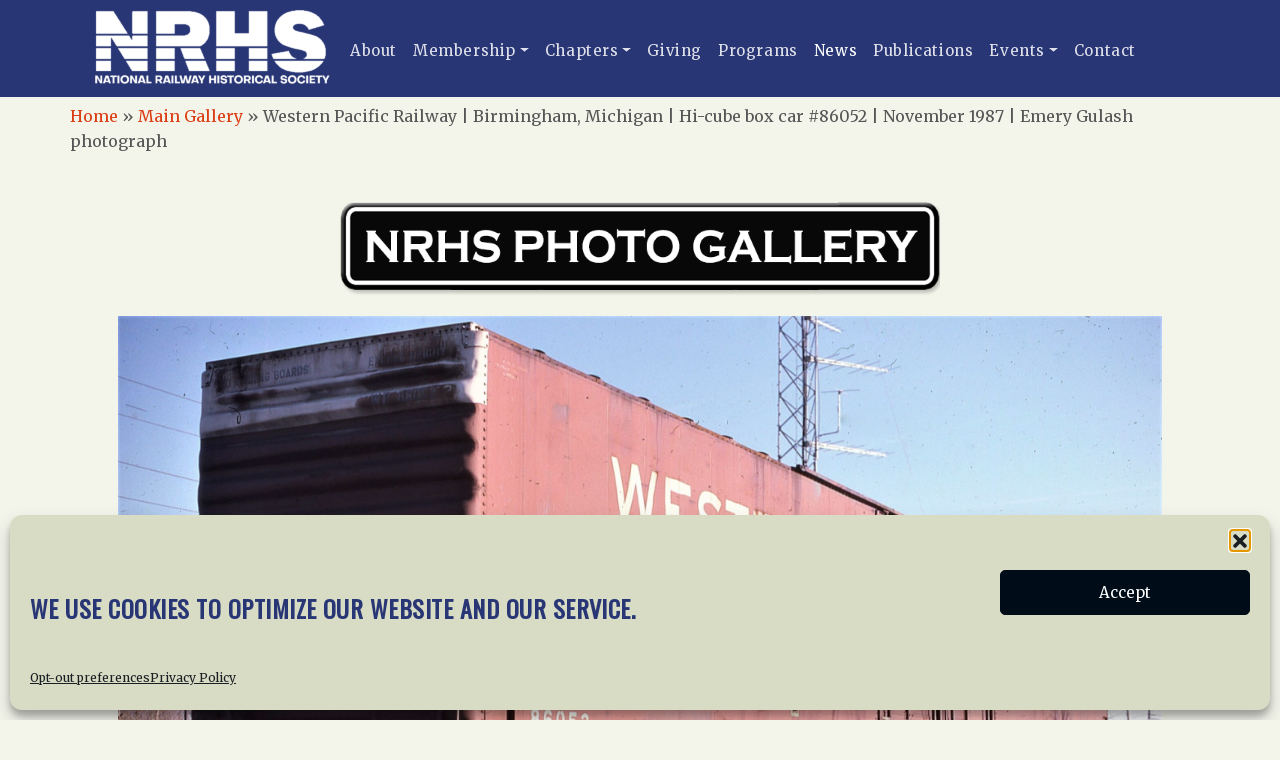

--- FILE ---
content_type: text/html; charset=UTF-8
request_url: https://nrhs.com/gallery-item/western-pacific-railway-birmingham-michigan-hi-cube-box-car-86052-november-1987-emery-gulash-photograph/
body_size: 11650
content:
<!doctype html>
<html lang="en-US">
  <head>
    <!-- Required meta tags -->
    <meta charset="UTF-8">
    <meta name="viewport" content="width=device-width, initial-scale=1">

    <script src="https://cdn.jsdelivr.net/npm/bootstrap@5.1.3/dist/js/bootstrap.bundle.min.js" type="text/javascript" ></script>

    <script src="https://kit.fontawesome.com/7b9cdbfb60.js" crossorigin="anonymous"></script>

    <!-- wp_head begin -->
    <meta name='robots' content='index, follow, max-image-preview:large, max-snippet:-1, max-video-preview:-1' />

	<!-- This site is optimized with the Yoast SEO plugin v26.7 - https://yoast.com/wordpress/plugins/seo/ -->
	<title>Western Pacific Railway | Birmingham, Michigan | Hi-cube box car #86052 | November 1987 | Emery Gulash photograph | National Railway Historical Society, Inc.</title>
	<link rel="canonical" href="https://nrhs.com/gallery-item/western-pacific-railway-birmingham-michigan-hi-cube-box-car-86052-november-1987-emery-gulash-photograph/" />
	<script type="application/ld+json" class="yoast-schema-graph">{"@context":"https://schema.org","@graph":[{"@type":"WebPage","@id":"https://nrhs.com/gallery-item/western-pacific-railway-birmingham-michigan-hi-cube-box-car-86052-november-1987-emery-gulash-photograph/","url":"https://nrhs.com/gallery-item/western-pacific-railway-birmingham-michigan-hi-cube-box-car-86052-november-1987-emery-gulash-photograph/","name":"Western Pacific Railway | Birmingham, Michigan | Hi-cube box car #86052 | November 1987 | Emery Gulash photograph | National Railway Historical Society, Inc.","isPartOf":{"@id":"https://nrhs.com/#website"},"datePublished":"2022-08-29T15:41:54+00:00","breadcrumb":{"@id":"https://nrhs.com/gallery-item/western-pacific-railway-birmingham-michigan-hi-cube-box-car-86052-november-1987-emery-gulash-photograph/#breadcrumb"},"inLanguage":"en-US","potentialAction":[{"@type":"ReadAction","target":["https://nrhs.com/gallery-item/western-pacific-railway-birmingham-michigan-hi-cube-box-car-86052-november-1987-emery-gulash-photograph/"]}]},{"@type":"BreadcrumbList","@id":"https://nrhs.com/gallery-item/western-pacific-railway-birmingham-michigan-hi-cube-box-car-86052-november-1987-emery-gulash-photograph/#breadcrumb","itemListElement":[{"@type":"ListItem","position":1,"name":"Home","item":"https://nrhs.com/"},{"@type":"ListItem","position":2,"name":"Main Gallery","item":"https://nrhs.com/site/nrhs-gallery/"},{"@type":"ListItem","position":3,"name":"NRHS Gallery","item":"https://nrhs.com/gallery-item/"},{"@type":"ListItem","position":4,"name":"Western Pacific Railway | Birmingham, Michigan | Hi-cube box car #86052 | November 1987 | Emery Gulash photograph"}]},{"@type":"WebSite","@id":"https://nrhs.com/#website","url":"https://nrhs.com/","name":"National Railway Historical Society, Inc.","description":"","publisher":{"@id":"https://nrhs.com/#organization"},"potentialAction":[{"@type":"SearchAction","target":{"@type":"EntryPoint","urlTemplate":"https://nrhs.com/?s={search_term_string}"},"query-input":{"@type":"PropertyValueSpecification","valueRequired":true,"valueName":"search_term_string"}}],"inLanguage":"en-US"},{"@type":"Organization","@id":"https://nrhs.com/#organization","name":"National Railway Historical Society","url":"https://nrhs.com/","logo":{"@type":"ImageObject","inLanguage":"en-US","@id":"https://nrhs.com/#/schema/logo/image/","url":"https://nrhs.com/site/wp-content/uploads/2021/11/cropped-logo.png","contentUrl":"https://nrhs.com/site/wp-content/uploads/2021/11/cropped-logo.png","width":260,"height":80,"caption":"National Railway Historical Society"},"image":{"@id":"https://nrhs.com/#/schema/logo/image/"}}]}</script>
	<!-- / Yoast SEO plugin. -->


<link rel='dns-prefetch' href='//cdn.jsdelivr.net' />
<style id='wp-img-auto-sizes-contain-inline-css'>
img:is([sizes=auto i],[sizes^="auto," i]){contain-intrinsic-size:3000px 1500px}
/*# sourceURL=wp-img-auto-sizes-contain-inline-css */
</style>
<style id='classic-theme-styles-inline-css'>
/*! This file is auto-generated */
.wp-block-button__link{color:#fff;background-color:#32373c;border-radius:9999px;box-shadow:none;text-decoration:none;padding:calc(.667em + 2px) calc(1.333em + 2px);font-size:1.125em}.wp-block-file__button{background:#32373c;color:#fff;text-decoration:none}
/*# sourceURL=/wp-includes/css/classic-themes.min.css */
</style>
<link rel='stylesheet' id='contact-form-7-css' href='https://nrhs.com/site/wp-content/plugins/contact-form-7/includes/css/styles.css?ver=6.1.4' media='all' />
<link rel='stylesheet' id='searchandfilter-css' href='https://nrhs.com/site/wp-content/plugins/search-filter/style.css?ver=1' media='all' />
<link rel='stylesheet' id='theme-my-login-css' href='https://nrhs.com/site/wp-content/plugins/theme-my-login/assets/styles/theme-my-login.min.css?ver=7.1.14' media='all' />
<link rel='stylesheet' id='cmplz-general-css' href='https://nrhs.com/site/wp-content/plugins/complianz-gdpr/assets/css/cookieblocker.min.css?ver=1766162764' media='all' />
<link rel='stylesheet' id='search-filter-plugin-styles-css' href='https://nrhs.com/site/wp-content/plugins/search-filter-pro/public/assets/css/search-filter.min.css?ver=2.5.21' media='all' />
<link rel='stylesheet' id='picostrap-styles-css' href='https://nrhs.com/site/wp-content/themes/picostrap5-child-base/css-output/bundle.css?ver=377' media='all' />
<link rel='stylesheet' id='wp-editor-comments-plus-dashicons-css-css' href='https://nrhs.com/site/wp-includes/css/dashicons.min.css?ver=6.9' media='all' />
<link rel='stylesheet' id='wp-editor-comments-plus-editor-buttons-css-css' href='https://nrhs.com/site/wp-includes/css/editor.min.css?ver=6.9' media='all' />
<script src="https://nrhs.com/site/wp-includes/js/jquery/jquery.min.js?ver=3.7.1" id="jquery-core-js"></script>
<script src="https://nrhs.com/site/wp-includes/js/jquery/jquery-migrate.min.js?ver=3.4.1" id="jquery-migrate-js"></script>
<script id="search-filter-plugin-build-js-extra">
var SF_LDATA = {"ajax_url":"https://nrhs.com/site/wp-admin/admin-ajax.php","home_url":"https://nrhs.com/","extensions":[]};
//# sourceURL=search-filter-plugin-build-js-extra
</script>
<script src="https://nrhs.com/site/wp-content/plugins/search-filter-pro/public/assets/js/search-filter-build.min.js?ver=2.5.21" id="search-filter-plugin-build-js"></script>
<script src="https://nrhs.com/site/wp-content/plugins/search-filter-pro/public/assets/js/chosen.jquery.min.js?ver=2.5.21" id="search-filter-plugin-chosen-js"></script>
			<style>.cmplz-hidden {
					display: none !important;
				}</style> 
 <link rel="dns-prefetch" href="//fonts.googleapis.com">
 <link rel="preconnect" href="https://fonts.gstatic.com/" crossorigin>
 <link href="https://fonts.googleapis.com/css?family=Merriweather|Oswald&display=swap" rel="stylesheet">

    <link rel="shortcut icon" href="https://nrhs.com/site/wp-content/themes/picostrap5-child-base/css-output/graphics/nrhs_favicon.png" >
<link rel="dns-prefetch" href="//fonts.googleapis.com">
<link rel="preconnect" href="https://fonts.gstatic.com/" crossorigin>
<link href="https://fonts.googleapis.com/css?family=Merriweather|Oswald&display=swap" rel="stylesheet">
     <!-- wp_head end -->
  <style id='global-styles-inline-css'>
:root{--wp--preset--aspect-ratio--square: 1;--wp--preset--aspect-ratio--4-3: 4/3;--wp--preset--aspect-ratio--3-4: 3/4;--wp--preset--aspect-ratio--3-2: 3/2;--wp--preset--aspect-ratio--2-3: 2/3;--wp--preset--aspect-ratio--16-9: 16/9;--wp--preset--aspect-ratio--9-16: 9/16;--wp--preset--color--black: #000000;--wp--preset--color--cyan-bluish-gray: #abb8c3;--wp--preset--color--white: #ffffff;--wp--preset--color--pale-pink: #f78da7;--wp--preset--color--vivid-red: #cf2e2e;--wp--preset--color--luminous-vivid-orange: #ff6900;--wp--preset--color--luminous-vivid-amber: #fcb900;--wp--preset--color--light-green-cyan: #7bdcb5;--wp--preset--color--vivid-green-cyan: #00d084;--wp--preset--color--pale-cyan-blue: #8ed1fc;--wp--preset--color--vivid-cyan-blue: #0693e3;--wp--preset--color--vivid-purple: #9b51e0;--wp--preset--gradient--vivid-cyan-blue-to-vivid-purple: linear-gradient(135deg,rgb(6,147,227) 0%,rgb(155,81,224) 100%);--wp--preset--gradient--light-green-cyan-to-vivid-green-cyan: linear-gradient(135deg,rgb(122,220,180) 0%,rgb(0,208,130) 100%);--wp--preset--gradient--luminous-vivid-amber-to-luminous-vivid-orange: linear-gradient(135deg,rgb(252,185,0) 0%,rgb(255,105,0) 100%);--wp--preset--gradient--luminous-vivid-orange-to-vivid-red: linear-gradient(135deg,rgb(255,105,0) 0%,rgb(207,46,46) 100%);--wp--preset--gradient--very-light-gray-to-cyan-bluish-gray: linear-gradient(135deg,rgb(238,238,238) 0%,rgb(169,184,195) 100%);--wp--preset--gradient--cool-to-warm-spectrum: linear-gradient(135deg,rgb(74,234,220) 0%,rgb(151,120,209) 20%,rgb(207,42,186) 40%,rgb(238,44,130) 60%,rgb(251,105,98) 80%,rgb(254,248,76) 100%);--wp--preset--gradient--blush-light-purple: linear-gradient(135deg,rgb(255,206,236) 0%,rgb(152,150,240) 100%);--wp--preset--gradient--blush-bordeaux: linear-gradient(135deg,rgb(254,205,165) 0%,rgb(254,45,45) 50%,rgb(107,0,62) 100%);--wp--preset--gradient--luminous-dusk: linear-gradient(135deg,rgb(255,203,112) 0%,rgb(199,81,192) 50%,rgb(65,88,208) 100%);--wp--preset--gradient--pale-ocean: linear-gradient(135deg,rgb(255,245,203) 0%,rgb(182,227,212) 50%,rgb(51,167,181) 100%);--wp--preset--gradient--electric-grass: linear-gradient(135deg,rgb(202,248,128) 0%,rgb(113,206,126) 100%);--wp--preset--gradient--midnight: linear-gradient(135deg,rgb(2,3,129) 0%,rgb(40,116,252) 100%);--wp--preset--font-size--small: 13px;--wp--preset--font-size--medium: 20px;--wp--preset--font-size--large: 36px;--wp--preset--font-size--x-large: 42px;--wp--preset--spacing--20: 0.44rem;--wp--preset--spacing--30: 0.67rem;--wp--preset--spacing--40: 1rem;--wp--preset--spacing--50: 1.5rem;--wp--preset--spacing--60: 2.25rem;--wp--preset--spacing--70: 3.38rem;--wp--preset--spacing--80: 5.06rem;--wp--preset--shadow--natural: 6px 6px 9px rgba(0, 0, 0, 0.2);--wp--preset--shadow--deep: 12px 12px 50px rgba(0, 0, 0, 0.4);--wp--preset--shadow--sharp: 6px 6px 0px rgba(0, 0, 0, 0.2);--wp--preset--shadow--outlined: 6px 6px 0px -3px rgb(255, 255, 255), 6px 6px rgb(0, 0, 0);--wp--preset--shadow--crisp: 6px 6px 0px rgb(0, 0, 0);}:where(.is-layout-flex){gap: 0.5em;}:where(.is-layout-grid){gap: 0.5em;}body .is-layout-flex{display: flex;}.is-layout-flex{flex-wrap: wrap;align-items: center;}.is-layout-flex > :is(*, div){margin: 0;}body .is-layout-grid{display: grid;}.is-layout-grid > :is(*, div){margin: 0;}:where(.wp-block-columns.is-layout-flex){gap: 2em;}:where(.wp-block-columns.is-layout-grid){gap: 2em;}:where(.wp-block-post-template.is-layout-flex){gap: 1.25em;}:where(.wp-block-post-template.is-layout-grid){gap: 1.25em;}.has-black-color{color: var(--wp--preset--color--black) !important;}.has-cyan-bluish-gray-color{color: var(--wp--preset--color--cyan-bluish-gray) !important;}.has-white-color{color: var(--wp--preset--color--white) !important;}.has-pale-pink-color{color: var(--wp--preset--color--pale-pink) !important;}.has-vivid-red-color{color: var(--wp--preset--color--vivid-red) !important;}.has-luminous-vivid-orange-color{color: var(--wp--preset--color--luminous-vivid-orange) !important;}.has-luminous-vivid-amber-color{color: var(--wp--preset--color--luminous-vivid-amber) !important;}.has-light-green-cyan-color{color: var(--wp--preset--color--light-green-cyan) !important;}.has-vivid-green-cyan-color{color: var(--wp--preset--color--vivid-green-cyan) !important;}.has-pale-cyan-blue-color{color: var(--wp--preset--color--pale-cyan-blue) !important;}.has-vivid-cyan-blue-color{color: var(--wp--preset--color--vivid-cyan-blue) !important;}.has-vivid-purple-color{color: var(--wp--preset--color--vivid-purple) !important;}.has-black-background-color{background-color: var(--wp--preset--color--black) !important;}.has-cyan-bluish-gray-background-color{background-color: var(--wp--preset--color--cyan-bluish-gray) !important;}.has-white-background-color{background-color: var(--wp--preset--color--white) !important;}.has-pale-pink-background-color{background-color: var(--wp--preset--color--pale-pink) !important;}.has-vivid-red-background-color{background-color: var(--wp--preset--color--vivid-red) !important;}.has-luminous-vivid-orange-background-color{background-color: var(--wp--preset--color--luminous-vivid-orange) !important;}.has-luminous-vivid-amber-background-color{background-color: var(--wp--preset--color--luminous-vivid-amber) !important;}.has-light-green-cyan-background-color{background-color: var(--wp--preset--color--light-green-cyan) !important;}.has-vivid-green-cyan-background-color{background-color: var(--wp--preset--color--vivid-green-cyan) !important;}.has-pale-cyan-blue-background-color{background-color: var(--wp--preset--color--pale-cyan-blue) !important;}.has-vivid-cyan-blue-background-color{background-color: var(--wp--preset--color--vivid-cyan-blue) !important;}.has-vivid-purple-background-color{background-color: var(--wp--preset--color--vivid-purple) !important;}.has-black-border-color{border-color: var(--wp--preset--color--black) !important;}.has-cyan-bluish-gray-border-color{border-color: var(--wp--preset--color--cyan-bluish-gray) !important;}.has-white-border-color{border-color: var(--wp--preset--color--white) !important;}.has-pale-pink-border-color{border-color: var(--wp--preset--color--pale-pink) !important;}.has-vivid-red-border-color{border-color: var(--wp--preset--color--vivid-red) !important;}.has-luminous-vivid-orange-border-color{border-color: var(--wp--preset--color--luminous-vivid-orange) !important;}.has-luminous-vivid-amber-border-color{border-color: var(--wp--preset--color--luminous-vivid-amber) !important;}.has-light-green-cyan-border-color{border-color: var(--wp--preset--color--light-green-cyan) !important;}.has-vivid-green-cyan-border-color{border-color: var(--wp--preset--color--vivid-green-cyan) !important;}.has-pale-cyan-blue-border-color{border-color: var(--wp--preset--color--pale-cyan-blue) !important;}.has-vivid-cyan-blue-border-color{border-color: var(--wp--preset--color--vivid-cyan-blue) !important;}.has-vivid-purple-border-color{border-color: var(--wp--preset--color--vivid-purple) !important;}.has-vivid-cyan-blue-to-vivid-purple-gradient-background{background: var(--wp--preset--gradient--vivid-cyan-blue-to-vivid-purple) !important;}.has-light-green-cyan-to-vivid-green-cyan-gradient-background{background: var(--wp--preset--gradient--light-green-cyan-to-vivid-green-cyan) !important;}.has-luminous-vivid-amber-to-luminous-vivid-orange-gradient-background{background: var(--wp--preset--gradient--luminous-vivid-amber-to-luminous-vivid-orange) !important;}.has-luminous-vivid-orange-to-vivid-red-gradient-background{background: var(--wp--preset--gradient--luminous-vivid-orange-to-vivid-red) !important;}.has-very-light-gray-to-cyan-bluish-gray-gradient-background{background: var(--wp--preset--gradient--very-light-gray-to-cyan-bluish-gray) !important;}.has-cool-to-warm-spectrum-gradient-background{background: var(--wp--preset--gradient--cool-to-warm-spectrum) !important;}.has-blush-light-purple-gradient-background{background: var(--wp--preset--gradient--blush-light-purple) !important;}.has-blush-bordeaux-gradient-background{background: var(--wp--preset--gradient--blush-bordeaux) !important;}.has-luminous-dusk-gradient-background{background: var(--wp--preset--gradient--luminous-dusk) !important;}.has-pale-ocean-gradient-background{background: var(--wp--preset--gradient--pale-ocean) !important;}.has-electric-grass-gradient-background{background: var(--wp--preset--gradient--electric-grass) !important;}.has-midnight-gradient-background{background: var(--wp--preset--gradient--midnight) !important;}.has-small-font-size{font-size: var(--wp--preset--font-size--small) !important;}.has-medium-font-size{font-size: var(--wp--preset--font-size--medium) !important;}.has-large-font-size{font-size: var(--wp--preset--font-size--large) !important;}.has-x-large-font-size{font-size: var(--wp--preset--font-size--x-large) !important;}
/*# sourceURL=global-styles-inline-css */
</style>
</head>
  <body data-cmplz=1 class="wp-singular zm_gallery-template-default single single-zm_gallery postid-6510 wp-custom-logo wp-embed-responsive wp-theme-picostrap5 wp-child-theme-picostrap5-child-base zm_gallery-western-pacific-railway-birmingham-michigan-hi-cube-box-car-86052-november-1987-emery-gulash-photograph picostrap_header_navbar_position_" >
      
    
            

        <!-- ******************* The Navbar Area ******************* -->
        <div id="wrapper-navbar" itemscope itemtype="http://schema.org/WebSite">

          <a class="skip-link visually-hidden-focusable" href="#theme-main">Skip to content</a>

          
          <nav class="navbar navbar-expand-lg  navbar-dark bg-primary" aria-label="Main Navigation" >
            <div class="container">
              <div id="logo-tagline-wrap">
                  <!-- Your site title as branding in the menu -->
                  <a href="https://nrhs.com/" class="custom-logo-link" rel="home"><img width="260" height="80" src="https://nrhs.com/site/wp-content/uploads/2021/11/cropped-logo.png" class="custom-logo" alt="National Railway Historical Society, Inc." decoding="async" /></a><!-- end custom logo -->

                
                                
              
                  </div> <!-- /logo-tagline-wrap -->



              <button class="navbar-toggler" type="button" data-bs-toggle="collapse" data-bs-target="#navbarNavDropdown" aria-controls="navbarsExample05" aria-expanded="false" aria-label="Toggle navigation">
                <span class="navbar-toggler-icon"></span>
              </button>

              <div class="collapse navbar-collapse" id="navbarNavDropdown">
                <ul id="menu-main-menu" class="navbar-nav me-auto mb-2 mb-md-0 "><li  class="menu-item menu-item-type-post_type menu-item-object-page nav-item nav-item-4482"><a href="https://nrhs.com/about-us/" class="nav-link ">About</a></li>
<li  class="menu-item menu-item-type-post_type menu-item-object-page menu-item-has-children dropdown nav-item nav-item-4483"><a href="https://nrhs.com/membership/" class="nav-link  dropdown-toggle" data-bs-toggle="dropdown" data-bs-auto-close="outside" aria-haspopup="true" aria-expanded="false">Membership</a>
<ul class="dropdown-menu  depth_0">
	<li  class="menu-item menu-item-type-post_type menu-item-object-page nav-item nav-item-4513"><a href="https://nrhs.com/membership/" class="dropdown-item ">Membership Information</a></li>
	<li  class="menu-item menu-item-type-post_type menu-item-object-page nav-item nav-item-4521"><a href="https://nrhs.com/member-discounts/" class="dropdown-item ">Member Discounts</a></li>
</ul>
</li>
<li  class="menu-item menu-item-type-post_type menu-item-object-page menu-item-has-children dropdown nav-item nav-item-4496"><a href="https://nrhs.com/chapters/" class="nav-link  dropdown-toggle" data-bs-toggle="dropdown" data-bs-auto-close="outside" aria-haspopup="true" aria-expanded="false">Chapters</a>
<ul class="dropdown-menu  depth_0">
	<li  class="menu-item menu-item-type-post_type menu-item-object-page nav-item nav-item-4518"><a href="https://nrhs.com/chapters/" class="dropdown-item ">All NRHS Chapters</a></li>
</ul>
</li>
<li  class="menu-item menu-item-type-post_type menu-item-object-page nav-item nav-item-4495"><a href="https://nrhs.com/giving/" class="nav-link ">Giving</a></li>
<li  class="menu-item menu-item-type-post_type menu-item-object-page nav-item nav-item-4497"><a href="https://nrhs.com/programs/" class="nav-link ">Programs</a></li>
<li  class="menu-item menu-item-type-post_type menu-item-object-page current_page_parent nav-item nav-item-4480"><a href="https://nrhs.com/news/" class="nav-link active">News</a></li>
<li  class="menu-item menu-item-type-post_type menu-item-object-page nav-item nav-item-5990"><a href="https://nrhs.com/publications/" class="nav-link ">Publications</a></li>
<li  class="menu-item menu-item-type-taxonomy menu-item-object-category menu-item-has-children dropdown nav-item nav-item-4515"><a href="https://nrhs.com/events/" class="nav-link  dropdown-toggle" data-bs-toggle="dropdown" data-bs-auto-close="outside" aria-haspopup="true" aria-expanded="false">Events</a>
<ul class="dropdown-menu  depth_0">
	<li  class="menu-item menu-item-type-taxonomy menu-item-object-category nav-item nav-item-4519"><a href="https://nrhs.com/events/" class="dropdown-item ">NRHS Events</a></li>
	<li  class="menu-item menu-item-type-post_type menu-item-object-page nav-item nav-item-4516"><a href="https://nrhs.com/convention/" class="dropdown-item ">NRHS Convention</a></li>
</ul>
</li>
<li  class="menu-item menu-item-type-post_type menu-item-object-page nav-item nav-item-4512"><a href="https://nrhs.com/contact-us/" class="nav-link ">Contact</a></li>
</ul>                
                
              </div> <!-- .collapse -->
            </div> <!-- .container -->
          </nav> <!-- .site-navigation -->
                  </div><!-- #wrapper-navbar end -->

      
    
<main id='theme-main'>
<div class="container breadcrumb">
    <div class="row">
<p id="breadcrumbs"><span><span><a href="https://nrhs.com/">Home</a></span> » <span><a href="https://nrhs.com/site/nrhs-gallery/">Main Gallery</a></span> » <span class="breadcrumb_last" aria-current="page">Western Pacific Railway | Birmingham, Michigan | Hi-cube box car #86052 | November 1987 | Emery Gulash photograph</span></span></p>    </div>
</div>

    <div class="container p-5">
        <div class="row text-left">

            <div class="col-md-12">

<div class='gallery_logo'><img src='https://nrhs.com/site/wp-content/themes/picostrap5-child-base/css-output/graphics/gallery_title.png' alt='NRHS Gallery Logo'></div>





<div class="the_photo"><a href="https://nrhs.com/site/wp-content/uploads/2022/08/NRHS-Western-Pacific-Birmingham-Mich-Hi-cube-86052-Nov-1987-scaled.jpg" title="Go to: Western Pacific Railway | Birmingham, Michigan | Hi-cube box car #86052 | November 1987 | Emery Gulash photograph"><img src="https://nrhs.com/site/wp-content/uploads/2022/08/NRHS-Western-Pacific-Birmingham-Mich-Hi-cube-86052-Nov-1987-scaled.jpg" alt="Western Pacific Railway | Birmingham, Michigan | Hi-cube box car #86052 | November 1987 | Emery Gulash photograph"></a>
</div>

<h2 class="page-header">Western Pacific Railway | Birmingham, Michigan | Hi-cube box car #86052 | November 1987 | Emery Gulash photograph</h2>

<div class="the_post_footer">
<h3>Photo Details</h3>
<div class="photo_title"><b>Title:</b> <p>Western Pacific Railway | Birmingham, Michigan | Hi-cube box car #86052 | November 1987 | Emery Gulash photograph</p></div>
<div class="location"><b>Location:</b> <p>Birmingham, Michigan</p></div><div class="year"><b>Date/Year:</b> <p>November 1987</p></div><div class="railway_line"><b>Rail Line:</b> <p>Western Pacific</p></div><div class="colletion_name"><b>Collection:</b> <p>Steven Timko</p></div><div class="photographer"><b>Photographer:</b> <p>Emery Gulash</p></div><div class="description_details"><b>Description:</b> <p>Western Pacific Railway | Birmingham, Michigan | Hi-cube box car #86052 | November 1987 | Emery Gulash photograph | Steven Timko collection | 35mm Kodachrome slide   </p></div>
<hr>
<h3>Photo Categories</h3>

<div class='cat_terms'><b>Era:</b> <a href="https://nrhs.com/era/1980/">1980</a></div><div class='cat_terms'><b>Circa:</b> <a href="https://nrhs.com/circa/modern-after-1960/">Modern / After 1960</a></div><div class='cat_terms'><b>Other Rolling Stock:</b> <a href="https://nrhs.com/other-rolling-stock/freight/">Freight</a></div><div class='cat_terms'><b>Location:</b> <a href="https://nrhs.com/location/midwest/">Midwest</a></div>


</div>

<div id="gallery_contact_form">
<h3>Contact us about this photo:</h3>

<div class="wpcf7 no-js" id="wpcf7-f3186-p6510-o1" lang="en-US" dir="ltr" data-wpcf7-id="3186">
<div class="screen-reader-response"><p role="status" aria-live="polite" aria-atomic="true"></p> <ul></ul></div>
<form action="/gallery-item/western-pacific-railway-birmingham-michigan-hi-cube-box-car-86052-november-1987-emery-gulash-photograph/#wpcf7-f3186-p6510-o1" method="post" class="wpcf7-form init" aria-label="Contact form" novalidate="novalidate" data-status="init">
<fieldset class="hidden-fields-container"><input type="hidden" name="_wpcf7" value="3186" /><input type="hidden" name="_wpcf7_version" value="6.1.4" /><input type="hidden" name="_wpcf7_locale" value="en_US" /><input type="hidden" name="_wpcf7_unit_tag" value="wpcf7-f3186-p6510-o1" /><input type="hidden" name="_wpcf7_container_post" value="6510" /><input type="hidden" name="_wpcf7_posted_data_hash" value="" />
</fieldset>
<input type="hidden" autocomplete="off" autocorrect="off" name="mEe-R-dI-Md" value="" /><p><span class="wpcf7-form-control-wrap" data-name="your-name"><input size="40" maxlength="400" class="wpcf7-form-control wpcf7-text wpcf7-validates-as-required" aria-required="true" aria-invalid="false" placeholder="Name*" value="" type="text" name="your-name" /></span>
</p>
<p><span class="wpcf7-form-control-wrap" data-name="your-email"><input size="40" maxlength="400" class="wpcf7-form-control wpcf7-email wpcf7-validates-as-required wpcf7-text wpcf7-validates-as-email" aria-required="true" aria-invalid="false" placeholder="Email*" value="" type="email" name="your-email" /></span>
</p>
<p><span class="wpcf7-form-control-wrap" data-name="your-subject"><input size="40" maxlength="400" class="wpcf7-form-control wpcf7-text" aria-invalid="false" placeholder="Subject" value="" type="text" name="your-subject" /></span>
</p>
<p><span class="wpcf7-form-control-wrap" data-name="your-message"><textarea cols="40" rows="10" maxlength="2000" class="wpcf7-form-control wpcf7-textarea" aria-invalid="false" placeholder="Message" name="your-message"></textarea></span>
</p>
<p><input class="wpcf7-form-control wpcf7-submit has-spinner" type="submit" value="Send" />
</p><div class="wpcf7-response-output" aria-hidden="true"></div>
</form>
</div>
</div>

            </div><!-- /col -->
        </div>
    </div>


<div id="photo_copyright" class="container">
    <div class="row">
<p>NOTICE: The photographs appearing on this website have all been copyrighted.  They are here for the viewer's enjoyment and cannot be copied or used for any other purpose without the express written consent of the party holding the copyright or their estate. For additional copyright information and requirements for possible usage, contact the NRHS at <a href="mailto:heritagefilms@nrhs.com">heritagefilms@nrhs.com</a></p>
    </div>
</div>
 

</main>
					<div class="wrapper bg-primary mt-5 py-5" id="wrapper-footer-widgets">
			
			<div class="container mb-5">
				
				<div class="row">

<div class='footer'>

<div id="footer_sidebars">

    <div class="widget1 widget"><h3 class="widgettitle">About the NRHS</h3>			<div class="textwidget"><p>National Railway Historical Society, Inc.<br />
505 South Lenola Road<br />
Suite 226<br />
Moorestown, N.J. 08057</p>
<p>Telephone: (215) 557-6606</p>
<h2 class="title">Connect</h2>
<ul>
<li class="fb"><a href="http://www.facebook.com/pages/NRHS/139639476052467/" target="_blank" rel="noopener">Facebook</a></li>
</ul>
</div>
		</div>    
		<div class="widget2 widget">
		<h3 class="widgettitle">Latest News</h3>
		<ul>
											<li>
					<a href="https://nrhs.com/home-page-posts/2026-railcamp-application-form-now-available/">2026 RailCamp Application Form Now Available</a>
									</li>
											<li>
					<a href="https://nrhs.com/news/2026-heritage-grants-application-form-now-available/">2026 Heritage Grants Application Form now available</a>
									</li>
											<li>
					<a href="https://nrhs.com/news/2025-directory-of-rail-attractions-available/">2025 Directory of Rail Attractions Available</a>
									</li>
											<li>
					<a href="https://nrhs.com/news/2025-nrhs-heritage-grants-announced/">2025 NRHS Heritage Grants Announced.</a>
									</li>
											<li>
					<a href="https://nrhs.com/news/reading-blue-mountain-northern-earns-nrhs-railway-age-rts-preservation-award/">Reading Blue Mountain &amp; Northern earns NRHS/Railway Age/RT&amp;S preservation award</a>
									</li>
											<li>
					<a href="https://nrhs.com/previous-preservation-award-honorees/union-pacific-receives-nrhs-railway-age-rts-outstanding-railroad-historic-preservation-award/">Union Pacific Receives NRHS-Railway Age-RT&amp;S Outstanding Railroad Historic Preservation Award</a>
									</li>
					</ul>

		</div>    <div class="widget3 widget"><h3 class="widgettitle">Documents</h3>			<div class="textwidget"><p><a class="docs" href="https://admin.nrhs.com/" target="_blank" rel="noopener"><i class="fas fa-file-alt"></i>  Go To Documents Site</a></p>
</div>
		</div>    <div class="widget4 widget"><h3 class="widgettitle">Get Involved</h3>			<div class="textwidget"><p>In our mission to preserve our rail heritage and to educate current and future generations about railroads and their history, we gratefully accept donations and gifts.</p>
<ul>
<li><i class="fas fa-donate"></i><a href="https://nrhs.app.neoncrm.com/forms/giving">Donate</a></li>
<li><i class="fas fa-users"></i><a href="https://nrhs.app.neoncrm.com/forms/join-and-renew">Join NRHS Now</a></li>
</ul>
</div>
		</div>
</div>

    <div class='clear'></div>

    <div class="widget-foot-menu widget"><div class="menu-footer-menu-container"><ul id="menu-footer-menu" class="menu"><li class="menu-item menu-item-type-post_type menu-item-object-page menu-item-home menu-item-14"><a href="https://nrhs.com/">Home</a></li>
<li class="menu-item menu-item-type-post_type menu-item-object-page menu-item-4481"><a href="https://nrhs.com/about-us/">About Us</a></li>
<li class="menu-item menu-item-type-post_type menu-item-object-page current_page_parent menu-item-15"><a href="https://nrhs.com/news/">News</a></li>
<li class="menu-item menu-item-type-post_type menu-item-object-page menu-item-4504"><a href="https://nrhs.com/membership/">Membership</a></li>
<li class="menu-item menu-item-type-post_type menu-item-object-page menu-item-4505"><a href="https://nrhs.com/chapters/">Chapters</a></li>
<li class="menu-item menu-item-type-post_type menu-item-object-page current_page_parent menu-item-4479"><a href="https://nrhs.com/news/">News</a></li>
<li class="menu-item menu-item-type-post_type menu-item-object-page menu-item-4506"><a href="https://nrhs.com/giving/">Giving</a></li>
<li class="menu-item menu-item-type-post_type menu-item-object-page menu-item-4507"><a href="https://nrhs.com/programs/">Programs</a></li>
<li class="menu-item menu-item-type-post_type menu-item-object-page menu-item-4508"><a href="https://nrhs.com/publications/">Publications</a></li>
<li class="menu-item menu-item-type-post_type menu-item-object-page menu-item-4510"><a href="https://nrhs.com/terms-of-service/">Terms of Service</a></li>
<li class="menu-item menu-item-type-post_type menu-item-object-page menu-item-privacy-policy menu-item-4511"><a rel="privacy-policy" href="https://nrhs.com/privacy-policy/">Privacy Policy</a></li>
<li class="menu-item menu-item-type-post_type menu-item-object-page menu-item-4520"><a href="https://nrhs.com/cookie-policy/">Cookie Policy</a></li>
<li class="menu-item menu-item-type-post_type menu-item-object-page menu-item-4522"><a href="https://nrhs.com/opt-out-preferences/">Opt-out preferences</a></li>
<li class="menu-item menu-item-type-post_type menu-item-object-page menu-item-4509"><a href="https://nrhs.com/contact-us/">Contact Us</a></li>
</ul></div></div>
    <div class='clear'></div>

	<div class="copyright">
Copyright &copy;
2015 &ndash; 2026&nbsp;
<a href="https://nrhs.com/site" target="_blank">National Railway Historical Society, Inc.</a> &nbsp;&nbsp;&nbsp;All rights reserved worldwide.

                </div>
                <div class="powered">
                    <a href="http://trishah.com" target="_blank">web design by trishah</a>
            	</div>

<div class="ssl">
    <span id="siteseal"><script async type="text/javascript" src="https://seal.godaddy.com/getSeal?sealID=Ue6YLCxhLhZnZ2jsFhvxHfDIgGjYsDyhtpihpJQDT0ulzGHjnvlDQ7ImBJEW"></script></span>
</div>
</div>
				</div>

			</div>
		</div>
		

		<div class="wrapper py-3" id="wrapper-footer-colophon">
			<div class="container-fluid">

				<div class="row">
		
					<div class="col text-center">
		
						<footer class="site-footer" id="colophon">
		
							<div class="site-info">
		
											<div class="site-info small">
											</div>
						
				
							</div><!-- .site-info -->
		
						</footer><!-- #colophon -->
		
					</div><!--col end -->
		
				</div><!-- row end -->
		
			</div><!-- container end -->
		
		</div><!-- wrapper end -->
		
	
<button type="button" class="btn btn-danger btn-floating btn-lg bg-primary" id="btn-back-to-top">
    <i class="fas fa-arrow-up"></i>
</button>

	<script type="speculationrules">
{"prefetch":[{"source":"document","where":{"and":[{"href_matches":"/*"},{"not":{"href_matches":["/site/wp-*.php","/site/wp-admin/*","/site/wp-content/uploads/*","/site/wp-content/*","/site/wp-content/plugins/*","/site/wp-content/themes/picostrap5-child-base/*","/site/wp-content/themes/picostrap5/*","/*\\?(.+)"]}},{"not":{"selector_matches":"a[rel~=\"nofollow\"]"}},{"not":{"selector_matches":".no-prefetch, .no-prefetch a"}}]},"eagerness":"conservative"}]}
</script>

<!-- Consent Management powered by Complianz | GDPR/CCPA Cookie Consent https://wordpress.org/plugins/complianz-gdpr -->
<div id="cmplz-cookiebanner-container"><div class="cmplz-cookiebanner cmplz-hidden banner-1 bottom-right-minimal optout cmplz-bottom cmplz-categories-type-view-preferences" aria-modal="true" data-nosnippet="true" role="dialog" aria-live="polite" aria-labelledby="cmplz-header-1-optout" aria-describedby="cmplz-message-1-optout">
	<div class="cmplz-header">
		<div class="cmplz-logo"></div>
		<div class="cmplz-title" id="cmplz-header-1-optout">Manage Cookie Consent</div>
		<div class="cmplz-close" tabindex="0" role="button" aria-label="Close dialog">
			<svg aria-hidden="true" focusable="false" data-prefix="fas" data-icon="times" class="svg-inline--fa fa-times fa-w-11" role="img" xmlns="http://www.w3.org/2000/svg" viewBox="0 0 352 512"><path fill="currentColor" d="M242.72 256l100.07-100.07c12.28-12.28 12.28-32.19 0-44.48l-22.24-22.24c-12.28-12.28-32.19-12.28-44.48 0L176 189.28 75.93 89.21c-12.28-12.28-32.19-12.28-44.48 0L9.21 111.45c-12.28 12.28-12.28 32.19 0 44.48L109.28 256 9.21 356.07c-12.28 12.28-12.28 32.19 0 44.48l22.24 22.24c12.28 12.28 32.2 12.28 44.48 0L176 322.72l100.07 100.07c12.28 12.28 32.2 12.28 44.48 0l22.24-22.24c12.28-12.28 12.28-32.19 0-44.48L242.72 256z"></path></svg>
		</div>
	</div>

	<div class="cmplz-divider cmplz-divider-header"></div>
	<div class="cmplz-body">
		<div class="cmplz-message" id="cmplz-message-1-optout"><h4>We use cookies to optimize our website and our service.</h4></div>
		<!-- categories start -->
		<div class="cmplz-categories">
			<details class="cmplz-category cmplz-functional" >
				<summary>
						<span class="cmplz-category-header">
							<span class="cmplz-category-title">Functional</span>
							<span class='cmplz-always-active'>
								<span class="cmplz-banner-checkbox">
									<input type="checkbox"
										   id="cmplz-functional-optout"
										   data-category="cmplz_functional"
										   class="cmplz-consent-checkbox cmplz-functional"
										   size="40"
										   value="1"/>
									<label class="cmplz-label" for="cmplz-functional-optout"><span class="screen-reader-text">Functional</span></label>
								</span>
								Always active							</span>
							<span class="cmplz-icon cmplz-open">
								<svg xmlns="http://www.w3.org/2000/svg" viewBox="0 0 448 512"  height="18" ><path d="M224 416c-8.188 0-16.38-3.125-22.62-9.375l-192-192c-12.5-12.5-12.5-32.75 0-45.25s32.75-12.5 45.25 0L224 338.8l169.4-169.4c12.5-12.5 32.75-12.5 45.25 0s12.5 32.75 0 45.25l-192 192C240.4 412.9 232.2 416 224 416z"/></svg>
							</span>
						</span>
				</summary>
				<div class="cmplz-description">
					<span class="cmplz-description-functional">The technical storage or access is strictly necessary for the legitimate purpose of enabling the use of a specific service explicitly requested by the subscriber or user, or for the sole purpose of carrying out the transmission of a communication over an electronic communications network.</span>
				</div>
			</details>

			<details class="cmplz-category cmplz-preferences" >
				<summary>
						<span class="cmplz-category-header">
							<span class="cmplz-category-title">Preferences</span>
							<span class="cmplz-banner-checkbox">
								<input type="checkbox"
									   id="cmplz-preferences-optout"
									   data-category="cmplz_preferences"
									   class="cmplz-consent-checkbox cmplz-preferences"
									   size="40"
									   value="1"/>
								<label class="cmplz-label" for="cmplz-preferences-optout"><span class="screen-reader-text">Preferences</span></label>
							</span>
							<span class="cmplz-icon cmplz-open">
								<svg xmlns="http://www.w3.org/2000/svg" viewBox="0 0 448 512"  height="18" ><path d="M224 416c-8.188 0-16.38-3.125-22.62-9.375l-192-192c-12.5-12.5-12.5-32.75 0-45.25s32.75-12.5 45.25 0L224 338.8l169.4-169.4c12.5-12.5 32.75-12.5 45.25 0s12.5 32.75 0 45.25l-192 192C240.4 412.9 232.2 416 224 416z"/></svg>
							</span>
						</span>
				</summary>
				<div class="cmplz-description">
					<span class="cmplz-description-preferences">The technical storage or access is necessary for the legitimate purpose of storing preferences that are not requested by the subscriber or user.</span>
				</div>
			</details>

			<details class="cmplz-category cmplz-statistics" >
				<summary>
						<span class="cmplz-category-header">
							<span class="cmplz-category-title">Statistics</span>
							<span class="cmplz-banner-checkbox">
								<input type="checkbox"
									   id="cmplz-statistics-optout"
									   data-category="cmplz_statistics"
									   class="cmplz-consent-checkbox cmplz-statistics"
									   size="40"
									   value="1"/>
								<label class="cmplz-label" for="cmplz-statistics-optout"><span class="screen-reader-text">Statistics</span></label>
							</span>
							<span class="cmplz-icon cmplz-open">
								<svg xmlns="http://www.w3.org/2000/svg" viewBox="0 0 448 512"  height="18" ><path d="M224 416c-8.188 0-16.38-3.125-22.62-9.375l-192-192c-12.5-12.5-12.5-32.75 0-45.25s32.75-12.5 45.25 0L224 338.8l169.4-169.4c12.5-12.5 32.75-12.5 45.25 0s12.5 32.75 0 45.25l-192 192C240.4 412.9 232.2 416 224 416z"/></svg>
							</span>
						</span>
				</summary>
				<div class="cmplz-description">
					<span class="cmplz-description-statistics">The technical storage or access that is used exclusively for statistical purposes.</span>
					<span class="cmplz-description-statistics-anonymous">The technical storage or access that is used exclusively for anonymous statistical purposes. Without a subpoena, voluntary compliance on the part of your Internet Service Provider, or additional records from a third party, information stored or retrieved for this purpose alone cannot usually be used to identify you.</span>
				</div>
			</details>
			<details class="cmplz-category cmplz-marketing" >
				<summary>
						<span class="cmplz-category-header">
							<span class="cmplz-category-title">Marketing</span>
							<span class="cmplz-banner-checkbox">
								<input type="checkbox"
									   id="cmplz-marketing-optout"
									   data-category="cmplz_marketing"
									   class="cmplz-consent-checkbox cmplz-marketing"
									   size="40"
									   value="1"/>
								<label class="cmplz-label" for="cmplz-marketing-optout"><span class="screen-reader-text">Marketing</span></label>
							</span>
							<span class="cmplz-icon cmplz-open">
								<svg xmlns="http://www.w3.org/2000/svg" viewBox="0 0 448 512"  height="18" ><path d="M224 416c-8.188 0-16.38-3.125-22.62-9.375l-192-192c-12.5-12.5-12.5-32.75 0-45.25s32.75-12.5 45.25 0L224 338.8l169.4-169.4c12.5-12.5 32.75-12.5 45.25 0s12.5 32.75 0 45.25l-192 192C240.4 412.9 232.2 416 224 416z"/></svg>
							</span>
						</span>
				</summary>
				<div class="cmplz-description">
					<span class="cmplz-description-marketing">The technical storage or access is required to create user profiles to send advertising, or to track the user on a website or across several websites for similar marketing purposes.</span>
				</div>
			</details>
		</div><!-- categories end -->
			</div>

	<div class="cmplz-links cmplz-information">
		<ul>
			<li><a class="cmplz-link cmplz-manage-options cookie-statement" href="#" data-relative_url="#cmplz-manage-consent-container">Manage options</a></li>
			<li><a class="cmplz-link cmplz-manage-third-parties cookie-statement" href="#" data-relative_url="#cmplz-cookies-overview">Manage services</a></li>
			<li><a class="cmplz-link cmplz-manage-vendors tcf cookie-statement" href="#" data-relative_url="#cmplz-tcf-wrapper">Manage {vendor_count} vendors</a></li>
			<li><a class="cmplz-link cmplz-external cmplz-read-more-purposes tcf" target="_blank" rel="noopener noreferrer nofollow" href="https://cookiedatabase.org/tcf/purposes/" aria-label="Read more about TCF purposes on Cookie Database">Read more about these purposes</a></li>
		</ul>
			</div>

	<div class="cmplz-divider cmplz-footer"></div>

	<div class="cmplz-buttons">
		<button class="cmplz-btn cmplz-accept">Accept</button>
		<button class="cmplz-btn cmplz-deny">Deny</button>
		<button class="cmplz-btn cmplz-view-preferences">Preferences</button>
		<button class="cmplz-btn cmplz-save-preferences">Save preferences</button>
		<a class="cmplz-btn cmplz-manage-options tcf cookie-statement" href="#" data-relative_url="#cmplz-manage-consent-container">Preferences</a>
			</div>

	
	<div class="cmplz-documents cmplz-links">
		<ul>
			<li><a class="cmplz-link cookie-statement" href="#" data-relative_url="">{title}</a></li>
			<li><a class="cmplz-link privacy-statement" href="#" data-relative_url="">{title}</a></li>
			<li><a class="cmplz-link impressum" href="#" data-relative_url="">{title}</a></li>
		</ul>
			</div>
</div>
</div>
					<div id="cmplz-manage-consent" data-nosnippet="true"><button class="cmplz-btn cmplz-hidden cmplz-manage-consent manage-consent-1">Manage consent</button>

</div><script type="text/javascript">!function(t,e){"use strict";function n(){if(!a){a=!0;for(var t=0;t<d.length;t++)d[t].fn.call(window,d[t].ctx);d=[]}}function o(){"complete"===document.readyState&&n()}t=t||"docReady",e=e||window;var d=[],a=!1,c=!1;e[t]=function(t,e){return a?void setTimeout(function(){t(e)},1):(d.push({fn:t,ctx:e}),void("complete"===document.readyState||!document.attachEvent&&"interactive"===document.readyState?setTimeout(n,1):c||(document.addEventListener?(document.addEventListener("DOMContentLoaded",n,!1),window.addEventListener("load",n,!1)):(document.attachEvent("onreadystatechange",o),window.attachEvent("onload",n)),c=!0)))}}("wpBruiserDocReady",window);
			(function(){var wpbrLoader = (function(){var g=document,b=g.createElement('script'),c=g.scripts[0];b.async=1;b.src='https://nrhs.com/?gdbc-client=3.1.43-'+(new Date()).getTime();c.parentNode.insertBefore(b,c);});wpBruiserDocReady(wpbrLoader);window.onunload=function(){};window.addEventListener('pageshow',function(event){if(event.persisted){(typeof window.WPBruiserClient==='undefined')?wpbrLoader():window.WPBruiserClient.requestTokens();}},false);})();
</script><script src="https://nrhs.com/site/wp-includes/js/dist/hooks.min.js?ver=dd5603f07f9220ed27f1" id="wp-hooks-js"></script>
<script src="https://nrhs.com/site/wp-includes/js/dist/i18n.min.js?ver=c26c3dc7bed366793375" id="wp-i18n-js"></script>
<script id="wp-i18n-js-after">
wp.i18n.setLocaleData( { 'text direction\u0004ltr': [ 'ltr' ] } );
//# sourceURL=wp-i18n-js-after
</script>
<script src="https://nrhs.com/site/wp-content/plugins/contact-form-7/includes/swv/js/index.js?ver=6.1.4" id="swv-js"></script>
<script id="contact-form-7-js-before">
var wpcf7 = {
    "api": {
        "root": "https:\/\/nrhs.com\/wp-json\/",
        "namespace": "contact-form-7\/v1"
    },
    "cached": 1
};
//# sourceURL=contact-form-7-js-before
</script>
<script src="https://nrhs.com/site/wp-content/plugins/contact-form-7/includes/js/index.js?ver=6.1.4" id="contact-form-7-js"></script>
<script id="theme-my-login-js-extra">
var themeMyLogin = {"action":"","errors":[]};
//# sourceURL=theme-my-login-js-extra
</script>
<script src="https://nrhs.com/site/wp-content/plugins/theme-my-login/assets/scripts/theme-my-login.min.js?ver=7.1.14" id="theme-my-login-js"></script>
<script src="https://nrhs.com/site/wp-includes/js/jquery/ui/core.min.js?ver=1.13.3" id="jquery-ui-core-js"></script>
<script src="https://nrhs.com/site/wp-includes/js/jquery/ui/datepicker.min.js?ver=1.13.3" id="jquery-ui-datepicker-js"></script>
<script id="jquery-ui-datepicker-js-after">
jQuery(function(jQuery){jQuery.datepicker.setDefaults({"closeText":"Close","currentText":"Today","monthNames":["January","February","March","April","May","June","July","August","September","October","November","December"],"monthNamesShort":["Jan","Feb","Mar","Apr","May","Jun","Jul","Aug","Sep","Oct","Nov","Dec"],"nextText":"Next","prevText":"Previous","dayNames":["Sunday","Monday","Tuesday","Wednesday","Thursday","Friday","Saturday"],"dayNamesShort":["Sun","Mon","Tue","Wed","Thu","Fri","Sat"],"dayNamesMin":["S","M","T","W","T","F","S"],"dateFormat":"MM d, yy","firstDay":0,"isRTL":false});});
//# sourceURL=jquery-ui-datepicker-js-after
</script>
<script src="https://nrhs.com/site/wp-content/themes/picostrap5-child-base/js/custom.js" id="custom-js"></script>
<script src="https://cdn.jsdelivr.net/npm/bootstrap@5.1.3/dist/js/bootstrap.bundle.min.js&#039; async=&#039;async" id="bootstrap5-js"></script>
<script id="cmplz-cookiebanner-js-extra">
var complianz = {"prefix":"cmplz_","user_banner_id":"1","set_cookies":[],"block_ajax_content":"","banner_version":"36","version":"7.4.4.2","store_consent":"","do_not_track_enabled":"1","consenttype":"optout","region":"us","geoip":"","dismiss_timeout":"","disable_cookiebanner":"","soft_cookiewall":"","dismiss_on_scroll":"","cookie_expiry":"365","url":"https://nrhs.com/wp-json/complianz/v1/","locale":"lang=en&locale=en_US","set_cookies_on_root":"","cookie_domain":"","current_policy_id":"13","cookie_path":"/","categories":{"statistics":"statistics","marketing":"marketing"},"tcf_active":"","placeholdertext":"Click to accept {category} cookies and enable this content","css_file":"https://nrhs.com/site/wp-content/uploads/complianz/css/banner-{banner_id}-{type}.css?v=36","page_links":{"us":{"cookie-statement":{"title":"Opt-out preferences","url":"https://nrhs.com/opt-out-preferences/"},"privacy-statement":{"title":"Privacy Policy","url":"https://nrhs.com/privacy-policy/"}}},"tm_categories":"","forceEnableStats":"1","preview":"","clean_cookies":"","aria_label":"Click to accept {category} cookies and enable this content"};
//# sourceURL=cmplz-cookiebanner-js-extra
</script>
<script defer src="https://nrhs.com/site/wp-content/plugins/complianz-gdpr/cookiebanner/js/complianz.min.js?ver=1766162765" id="cmplz-cookiebanner-js"></script>
<script id="cmplz-cookiebanner-js-after">
	let cmplzBlockedContent = document.querySelector('.cmplz-blocked-content-notice');
	if ( cmplzBlockedContent) {
	        cmplzBlockedContent.addEventListener('click', function(event) {
            event.stopPropagation();
        });
	}
    
//# sourceURL=cmplz-cookiebanner-js-after
</script>

	</body>
</html>


<!-- Cached by WP-Optimize (gzip) - https://teamupdraft.com/wp-optimize/ - Last modified: January 18, 2026 2:21 am (America/New_York UTC:-4) -->


--- FILE ---
content_type: text/javascript
request_url: https://nrhs.com/site/wp-content/themes/picostrap5-child-base/js/custom.js
body_size: 166
content:
// to enable the enqueue of this optional JS file,
// you'll have to uncomment a row in the functions.php file
// just read the comments in there mate

console.log("Custom js file loaded");

//add here your own js code. Vanilla JS welcome.

// Scroll To Top Button
let mybutton = document.getElementById("btn-back-to-top");

window.onscroll = function () {
    scrollFunction();
};

function scrollFunction() {
    if (
        document.body.scrollTop > 20 ||
        document.documentElement.scrollTop > 20
    ) {
        mybutton.style.display = "block";
    } else {
        mybutton.style.display = "none";
    }
}

mybutton.addEventListener("click", backToTop);

function backToTop() {
    document.body.scrollTop = 0;
    document.documentElement.scrollTop = 0;
}

